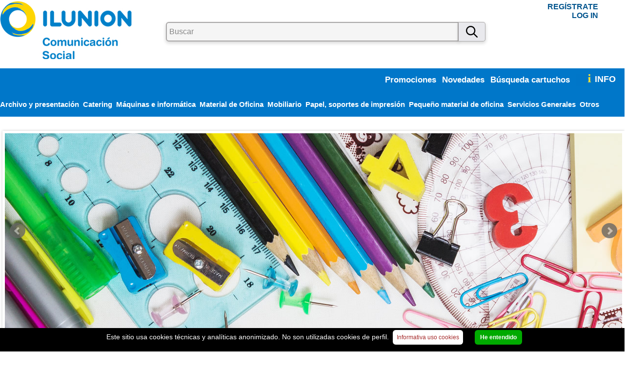

--- FILE ---
content_type: text/html
request_url: https://www.ics-materialdeoficina.es/
body_size: 23414
content:
<!doctype html><html lang="es">
<html>
<head>
<meta http-equiv="Content-Type" content="text/html; charset=UTF-8"/>

<meta name="copyright" content="DMConsulting srl"/>
<meta name="Author" content="DMConsulting"/>
<meta name="distribution" content="Global"/>
<meta http-equiv="Content-Language" content="es-ES"/>
<meta name="revisit-after" content="7 days"/>
<meta name="robots" content="INDEX, FOLLOW, ALL"/>
<meta name="Subject" content="Productos para oficina"/>
<meta name="description" content="Venta online de productos para oficina, escuela, de papelería, artículos técnicos, escritura y corrección, con entrega rápida, de las mejores marcas. Vasto surtido. Ilunion Retail y Comercialización"/>
<meta name="keywords" content="material de oficina, papelería al por mayor, papel, escuela, cartuchos, artículos papelería, accesorios oficina, cartuchos ink jet, recargas tóner, tóner, consumibles, productos para oficina, artículos para oficina, muebles de oficina, productos papelería, tóneres compatibles" />
<meta http-equiv="X-UA-Compatible" content="IE=11" />
<title>Material de oficina - Ilunion Retail y Comercialización</title>

<base href="https://www.ics-materialdeoficina.es/" id="baseHref" />

<link href="https://www.ics-materialdeoficina.es/stili/Main.css?ver=2" rel="stylesheet" type="text/css" />
<link href="https://www.ics-materialdeoficina.es/stili/template.css" rel="stylesheet" type="text/css" />
<link href="https://www.ics-materialdeoficina.es/stili/_Sito.css" rel="stylesheet" type="text/css" />
<link href="https://www.ics-materialdeoficina.es/immagini/favicon.ico" rel="shortcut icon" />

<link rel="stylesheet" href="https://cdn.jsdelivr.net/bxslider/4.2.12/jquery.bxslider.css">

</head>
<body>

<a name="Top"></a> 
<table width="1280px" border="0" align="center" cellpadding="0" cellspacing="0">
  <tr> 
    <td align="center" valign="top" colspan="3">
     
<style>
    BODY {
    background-image: url(https://www.ics-materialdeoficina.es/immagini/Sfondo_Top.jpg);
    background-repeat:repeat-x;
}
</style>

<div class="top">
	<a href="https://www.ics-materialdeoficina.es/" target="_self" aria-label="Logo aziendale"><div class="topLogo"></div></a>
	<div class="CercaTop">
		
<form method="POST" id="fSearchF" role="search" action="https://www.ics-materialdeoficina.es/Cerca_linea.asp" style="display:inline;" target="_parent">
<div class="input-group">
<input type="search" id="searchInput" autocomplete="off"  name="Ricerca2" aria-label="Buscar" maxlength="100" class="casellatestoricercaTOP" placeholder="Buscar" style="margin:0;padding:0 5px;" value="" />
<span class="input-group-btn">
    <button class="Tpuls" type="button" id="btnSearch"><img src="https://www.ics-materialdeoficina.es/immagini/search.png" alt="search" /></button>
</span>
</div>
<input type="hidden" id="zeroStock" value="1" />
</form>
<div id="searchOverlay" class="overlay"></div>
<div id="suggestionSearch"></div>	
	</div>
	<div class="bandierineTop">
	
	</div>
	
	<div class="userTopanonimo">
		<div class="menuTop toplinkuser">
	
<div style="float:left" class="RagSoc">
<ul>

<li class="linktopuser">                           
	<a class="linktopuser" href="https://www.ics-materialdeoficina.es/comuni/registrazione.asp" title="Regístrate en el sitio">REGÍSTRATE<span class="seplink"></span></a>
</li>

<li class="linktopuser">
<a href="https://www.ics-materialdeoficina.es/comuni/login.asp" class="linktopuser" target="_parent">LOG IN</a>
</li>

</ul>
</div>
</div>
</div>
</div>

<div class="menuTop toplink">
	<ul>
        
		<li class="cellaCarrelloTopInfo">
		<a id="aHrefCar" href="https://www.ics-materialdeoficina.es//info.asp" title="Total artículos en el carrito: 0" target="_parent">
		<div class="LinkCarrellotop">INFO&nbsp;<span id="qtyCartDiv" class="linktop"><span id="qtyCart"></span></span>
        </div></a>
&nbsp;                
			</li>				
			
		    <li class="linktopnew">
				<a href="https://www.ics-materialdeoficina.es/listacartucce.asp" target="_parent">Búsqueda cartuchos</a> 			
			</li>
			<li class="linktopnew">
				<a href="https://www.ics-materialdeoficina.es/novita.asp" target="_parent">Novedades</a> 			
			</li>
			<li class="linktopnew">
				<a href="https://www.ics-materialdeoficina.es/promo.asp" target="_parent">Promociones</a> 			
			</li>
		</ul>	
</div>
<div class="topmacrosettori" >
	


<div id="main-menuMegaSet">
	<nav>
		<ul><li class="liMsMenu" id="liMsMn-14">
		<a href="javascript:void(0);" class="white">Archivo y presentación</a>
		<div class="mega-menuSettori"></div></li>
		<li class="liMsMenu" id="liMsMn-1">
		<a href="javascript:void(0);" class="white">Catering</a>
		<div class="mega-menuSettori"></div></li>
		<li class="liMsMenu" id="liMsMn-4">
		<a href="javascript:void(0);" class="white">Máquinas e informática</a>
		<div class="mega-menuSettori"></div></li>
		<li class="liMsMenu" id="liMsMn-11">
		<a href="javascript:void(0);" class="white">Material de Oficina</a>
		<div class="mega-menuSettori"></div></li>
		<li class="liMsMenu" id="liMsMn-13">
		<a href="javascript:void(0);" class="white">Mobiliario</a>
		<div class="mega-menuSettori"></div></li>
		<li class="liMsMenu" id="liMsMn-8">
		<a href="javascript:void(0);" class="white">Papel, soportes de impresión</a>
		<div class="mega-menuSettori"></div></li>
		<li class="liMsMenu" id="liMsMn-6">
		<a href="javascript:void(0);" class="white">Pequeño material de oficina</a>
		<div class="mega-menuSettori"></div></li>
		<li class="liMsMenu" id="liMsMn-2">
		<a href="javascript:void(0);" class="white">Servicios Generales</a>
		<div class="mega-menuSettori"></div></li>
		<li class="liMsMenu" id="liMsMn-16">
		<a href="javascript:void(0);" class="white">Otros</a>
		<div class="mega-menuSettori"></div></li>
		</ul>
	</nav>
</div>



	</div>

    </td>
  </tr>
<tr valign="top">
	
  <td width="1800px" style="padding-left:5px;" align="center" valign="top">
<ul class="bxslider">
  <li>
		<img src="immagini/1.jpg" alt="" />
					  
  </li>
  <li><img src="immagini/2.jpg" alt="" /></li>
  <li><img src="immagini/3.jpg" alt="" /></li>
  <li><img src="immagini/4.jpg" alt="" /></li>
  <li><img src="immagini/5.jpg" alt="" /></li>
</ul>
	<div class="Bookmark">LOS MÁS VENDIDOS</div>
    <form id="formMainVendutiHome" action="">
    <div class="art_wrapper">

       <div class="visualizza_immagini">
        <div class="artContainer"><a href="z/lampara-sobremesa-unilux-sol-negro/9130167/1380" title="LAMPARA SOBREMESA UNILUX SOL NEGRO">
        <div class="visualizza_immagini_img">
            <IMG src="https://webassets.lyreco.com/products-with-skus/ES/9130167.jpg?width=200" border="0" alt="Imagen cód. art. 9130167"><BR>
</div>
            <div class="visualizza_immagini_desc"><h3 class="link_des_marca"><strong>UNILUX - 9130167</strong></h3>
            <p>LAMPARA SOBREMESA UNILUX SOL NEGRO</p>
     
        </div></a></div>
            <div class="visualizza_immagini_acquista">	
				 
                <input type="hidden" id="qtaIVH1380" name="Qta" value="1"/>
				<div class="action_info_cont"><div class="info_contRighe pointer addCarrInfo" id="addI-VH-1380" title="Pulsante Solicitar información prodotti esposti">Solicitar información</div>
			  <div id="addIVHMess1380"></div></div>
			          
            <input type="hidden" id="idArVH1380" name="IDArticolo" value="1380"/> 
            <input type="hidden" id="codArVH1380" name="CodArticolo" value="9130167"/> 
            <input type="hidden" id="alqIvVH1380" name="IVA" value="21"/> 
            <input type="hidden" id="dsArVH1380" name="NomeProdotto" value="LAMPARA SOBREMESA UNILUX SOL NEGRO"/> 
            <input type="hidden" id="marArVH1380" name="MarcaArticolo" value="UNILUX"/>  
            <input type="hidden" id="fornVH1380" name="fornitore" value="5"/>
            </div></div>	
	
       <div class="visualizza_immagini">
        <div class="artContainer"><a href="z/karman-carp-proyectos-gomas-50mm-ng/10305409/3667" title="KARMAN CARP PROYECTOS GOMAS 50MM NG">
        <div class="visualizza_immagini_img">
            <IMG src="https://webassets.lyreco.com/products-with-skus/ES/10305409.jpg?width=200" border="0" alt="Imagen cód. art. 10305409"><BR>
</div>
            <div class="visualizza_immagini_desc"><h3 class="link_des_marca"><strong>KARMAN - 10305409</strong></h3>
            <p>KARMAN CARP PROYECTOS GOMAS 50MM NG</p>
     
        </div></a></div>
            <div class="visualizza_immagini_acquista">	
				 
                <input type="hidden" id="qtaIVH3667" name="Qta" value="1"/>
				<div class="action_info_cont"><div class="info_contRighe pointer addCarrInfo" id="addI-VH-3667" title="Pulsante Solicitar información prodotti esposti">Solicitar información</div>
			  <div id="addIVHMess3667"></div></div>
			          
            <input type="hidden" id="idArVH3667" name="IDArticolo" value="3667"/> 
            <input type="hidden" id="codArVH3667" name="CodArticolo" value="10305409"/> 
            <input type="hidden" id="alqIvVH3667" name="IVA" value="21"/> 
            <input type="hidden" id="dsArVH3667" name="NomeProdotto" value="KARMAN CARP PROYECTOS GOMAS 50MM NG"/> 
            <input type="hidden" id="marArVH3667" name="MarcaArticolo" value="KARMAN"/>  
            <input type="hidden" id="fornVH3667" name="fornitore" value="5"/>
            </div></div>	
	
       <div class="visualizza_immagini">
        <div class="artContainer"><a href="z/toner-lsr-lyreco-brother-ngo-tn3170/3786048/6537" title="TONER LSR LYRECO/BROTHER NGO TN3170">
        <div class="visualizza_immagini_img">
            <IMG src="https://webassets.lyreco.com/products-with-skus/ES/3786048.jpg?width=200" border="0" alt="Imagen cód. art. 3786048"><BR>
</div>
            <div class="visualizza_immagini_desc"><h3 class="link_des_marca"><strong>LOCAL - 3786048</strong></h3>
            <p>TONER LSR LYRECO/BROTHER NGO TN3170</p>
     
        </div></a></div>
            <div class="visualizza_immagini_acquista">	
				 
                <input type="hidden" id="qtaIVH6537" name="Qta" value="1"/>
				<div class="action_info_cont"><div class="info_contRighe pointer addCarrInfo" id="addI-VH-6537" title="Pulsante Solicitar información prodotti esposti">Solicitar información</div>
			  <div id="addIVHMess6537"></div></div>
			          
            <input type="hidden" id="idArVH6537" name="IDArticolo" value="6537"/> 
            <input type="hidden" id="codArVH6537" name="CodArticolo" value="3786048"/> 
            <input type="hidden" id="alqIvVH6537" name="IVA" value="21"/> 
            <input type="hidden" id="dsArVH6537" name="NomeProdotto" value="TONER LSR LYRECO/BROTHER NGO TN3170"/> 
            <input type="hidden" id="marArVH6537" name="MarcaArticolo" value="LOCAL"/>  
            <input type="hidden" id="fornVH6537" name="fornitore" value="5"/>
            </div></div>	
	
        <div class="clear"></div>
       <div class="visualizza_immagini">
        <div class="artContainer"><a href="z/pk4-roll-term-calc-80-mm-x-79-m-sin-bpa/11910032/9773" title="PK4 ROLL TERM CALC 80 MM X 79 M SIN BPA">
        <div class="visualizza_immagini_img">
            <IMG src="https://webassets.lyreco.com/products-with-skus/ES/11910032.jpg?width=200" border="0" alt="Imagen cód. art. 11910032"><BR>
</div>
            <div class="visualizza_immagini_desc"><h3 class="link_des_marca"><strong>FORMULARIOS EUROPEOS - 11910032</strong></h3>
            <p>PK4 ROLL TERM CALC 80 MM X 79 M SIN BPA</p>
     
        </div></a></div>
            <div class="visualizza_immagini_acquista">	
				 
                <input type="hidden" id="qtaIVH9773" name="Qta" value="1"/>
				<div class="action_info_cont"><div class="info_contRighe pointer addCarrInfo" id="addI-VH-9773" title="Pulsante Solicitar información prodotti esposti">Solicitar información</div>
			  <div id="addIVHMess9773"></div></div>
			          
            <input type="hidden" id="idArVH9773" name="IDArticolo" value="9773"/> 
            <input type="hidden" id="codArVH9773" name="CodArticolo" value="11910032"/> 
            <input type="hidden" id="alqIvVH9773" name="IVA" value="21"/> 
            <input type="hidden" id="dsArVH9773" name="NomeProdotto" value="PK4 ROLL TERM CALC 80 MM X 79 M SIN BPA"/> 
            <input type="hidden" id="marArVH9773" name="MarcaArticolo" value="FORMULARIOS EUROPEOS"/>  
            <input type="hidden" id="fornVH9773" name="fornitore" value="5"/>
            </div></div>	
	
       <div class="visualizza_immagini">
        <div class="artContainer"><a href="z/cj5-paq500h-papel-navigator-universal-a4-80g/1946072/13017" title="CJ5 PAQ500H PAPEL NAVIGATOR UNIVERSAL A4 80G">
        <div class="visualizza_immagini_img">
            <IMG src="https://webassets.lyreco.com/products-with-skus/ES/1946072.jpg?width=200" border="0" alt="Imagen cód. art. 1946072"><BR>
</div>
            <div class="visualizza_immagini_desc"><h3 class="link_des_marca"><strong>NAVIGATOR COMPANY - 1946072</strong></h3>
            <p>CJ5 PAQ500H PAPEL NAVIGATOR UNIVERSAL A4 80G</p>
     
        </div></a></div>
            <div class="visualizza_immagini_acquista">	
				 
                <input type="hidden" id="qtaIVH13017" name="Qta" value="1"/>
				<div class="action_info_cont"><div class="info_contRighe pointer addCarrInfo" id="addI-VH-13017" title="Pulsante Solicitar información prodotti esposti">Solicitar información</div>
			  <div id="addIVHMess13017"></div></div>
			          
            <input type="hidden" id="idArVH13017" name="IDArticolo" value="13017"/> 
            <input type="hidden" id="codArVH13017" name="CodArticolo" value="1946072"/> 
            <input type="hidden" id="alqIvVH13017" name="IVA" value="21"/> 
            <input type="hidden" id="dsArVH13017" name="NomeProdotto" value="CJ5 PAQ500H PAPEL NAVIGATOR UNIVERSAL A4 80G"/> 
            <input type="hidden" id="marArVH13017" name="MarcaArticolo" value="NAVIGATOR COMPANY"/>  
            <input type="hidden" id="fornVH13017" name="fornitore" value="5"/>
            </div></div>	
	
       <div class="visualizza_immagini">
        <div class="artContainer"><a href="z/cart-ink-hp-912xl-3yl84ae-ngo/12157536/16854" title="CART INK HP 912XL 3YL84AE NGO">
        <div class="visualizza_immagini_img">
            <IMG src="https://webassets.lyreco.com/products-with-skus/ES/12157536.jpg?width=200" border="0" alt="Imagen cód. art. 12157536"><BR>
</div>
            <div class="visualizza_immagini_desc"><h3 class="link_des_marca"><strong>HP - 12157536</strong></h3>
            <p>CART INK HP 912XL 3YL84AE NGO</p>
     
        </div></a></div>
            <div class="visualizza_immagini_acquista">	
				 
                <input type="hidden" id="qtaIVH16854" name="Qta" value="1"/>
				<div class="action_info_cont"><div class="info_contRighe pointer addCarrInfo" id="addI-VH-16854" title="Pulsante Solicitar información prodotti esposti">Solicitar información</div>
			  <div id="addIVHMess16854"></div></div>
			          
            <input type="hidden" id="idArVH16854" name="IDArticolo" value="16854"/> 
            <input type="hidden" id="codArVH16854" name="CodArticolo" value="12157536"/> 
            <input type="hidden" id="alqIvVH16854" name="IVA" value="21"/> 
            <input type="hidden" id="dsArVH16854" name="NomeProdotto" value="CART INK HP 912XL 3YL84AE NGO"/> 
            <input type="hidden" id="marArVH16854" name="MarcaArticolo" value="HP"/>  
            <input type="hidden" id="fornVH16854" name="fornitore" value="5"/>
            </div></div>	
	
        <div class="clear"></div>
  </div></form>

	</td>
	</tr>
</table>
<div class="topfasciaB"></div>
<div class="fasciaBottom">
<div class="ContBottom">
 <div class="box1">
 <ul>
 	<li class="libottom">INFORMACIÓN SOBRE EL SITIO</li></ul>
 	<ul>
	<li class="libottom"><a href="https://www.ics-materialdeoficina.es/sitoweb/privacy.asp" class="TESTOBOTTOM">Privacidad</a></li>
	
	<li class="libottom"><a href="https://www.ics-materialdeoficina.es/comuni/informativacookies.asp" class="TESTOBOTTOM" target="_blank">Informativa uso cookies</a></li>
 </ul>
 </div>
 <div class="box2">
 <ul>
 	<li class="libottom">SECCIONES ÚTILES</li></ul>
 	<ul>
 	<li class="libottom"><a href="https://www.ics-materialdeoficina.es/" class="TESTOBOTTOM">Catálogo</a></li>
	<li class="libottom"><a href="https://www.ics-materialdeoficina.es/promo.asp" class="TESTOBOTTOM">Promociones</a></li>
	<li class="libottom"><a href="https://www.ics-materialdeoficina.es/novita.asp" class="TESTOBOTTOM">Novedades</a></li>
	<li class="libottom"><a href="https://www.ics-materialdeoficina.es/speedyorder.asp" class="TESTOBOTTOM">Pedido Rápido</a></li>
	<li class="libottom"><a href="https://www.ics-materialdeoficina.es/listacartucce.asp" class="TESTOBOTTOM">Búsqueda cartuchos</a></li>
 	
 </ul>
 </div>
 <div class="box3">
			
 </div>
<div class="clear"></div><span>Los precios indicados se entienden IVA excluido</span>
<p style="margin-bottom:25px;">

<strong class="ragsoc">ILUNION RETAIL Y COMERCIALIZACI&Oacute;N</strong><br />
	 C/ ALBACETE, 3 &#8211; 7&ordf; PLANTA &#8211; TORRE ILUNION 28027 MADRID Tel. 91 501 79 76<br />


Email: <a href="mailto:atencioncliente.retail-e360@ilunion.com" target="_blank" class="TESTOBOTTOM">atencioncliente.retail-e360@ilunion.com</a><br />
</p>
</div></div>
<script src="https://www.ics-materialdeoficina.es//javascript/cookiechoices.js"></script>

<script>
    document.addEventListener('DOMContentLoaded', function(event) {
        cookieChoices.showCookieConsentBar("Este sitio usa cookies técnicas y analíticas anonimizado. No son utilizadas cookies de perfil.", "He entendido", "Informativa uso cookies", "comuni/InformativaCookies.asp");
    });
</script>
<script type="application/ld+json">
{
"@context": "https://schema.org",
"@type": "Organization",
"name": "Ilunion Retail y Comercialización",
"url": "https://www.ics-materialdeoficina.es/",
"logo": "https://www.ics-materialdeoficina.es//immagini/LogoTop.jpg",
"contactPoint": [{
"@type": "ContactPoint",
"telephone": "+34-915017976",
"contactType": "customer service"
}],
	"address": {
	"@type": "PostalAddress",
	"streetAddress": "Torre Ilunion - C/ Albacete, 3 - 7ª Planta",
	"addressLocality": "Madrid",
	"addressRegion": "España",
	"postalCode": "28027",
	"addressCountry": "España"
	},
"sameAs": [
"https://www.facebook.com/ILUNION",
"https://plus.google.com/+Ilunion",
"https://twitter.com/ilunion",
"https://www.youtube.com/user/ilunionoficial"
]
}
</script>


<script type="text/plain" async src="https://www.googletagmanager.com/gtag/js?id=UA-168395722-1"></script>
<script type="text/plain">
  window.dataLayer = window.dataLayer || [];
  function gtag(){dataLayer.push(arguments);}
  gtag('js', new Date());
  gtag('config', 'UA-168395722-1', { 'anonymize_ip': true, 'cookie_flags': 'SameSite=None;Secure' });
</script>


<script type="text/plain" data-cookiecategory="statistics" async src="https://www.googletagmanager.com/gtag/js?id=G-N4W1X21DZW"></script>
<script type="text/plain" data-cookiecategory="statistics">
  window.dataLayer = window.dataLayer || [];
  function gtag(){dataLayer.push(arguments);}
  gtag('js', new Date());

  gtag('config', 'G-N4W1X21DZW', { 'anonymize_ip': true, 'cookie_flags': 'SameSite=None;Secure' });
</script>

<script src="https://www.ics-materialdeoficina.es/javascript/jquery-3.6.0.min.js"></script>
<script type="text/javascript">
    var $j = jQuery.noConflict(),
       baseUrl = "https://www.ics-materialdeoficina.es";
</script>

<script src="https://www.ics-materialdeoficina.es/javascript/lang/lang_es-ES.js"></script>

<script src="https://www.ics-materialdeoficina.es/javascript/functions.js?ver=2"></script>
<script type="text/javascript">
$j(document).ready(function () {
	
    $j(document).on('keydown',function(e) {
        var keycode;
        if (window.event) {
            keycode=window.event.keyCode;
        }
        else {
            keycode=e.which;
        }
        if (keycode==116){
            $j("#flagM").val('');
            $j("#flagF").val('');
        }
    });
    $j(".liMsMenu").hover(function(){
    	GetMsItemsMenu('https://www.ics-materialdeoficina.es//comuni/EstraiCategorie.asp', $j(this).attr('id'), null);
    });
    

    $j(".addPref").on({
        click: function () {
            AddPreferiti($j(this).attr('id'));
        }
    });

    $j(".addCarr").on({
        click: function () {
            AddCarrello($j(this).attr('id'), 'addC');
        }
    });

    $j(".addCarrInfo").on({
        click: function () {
            AddCarrello($j(this).attr('id'), 'addI');
        }
    });

    /*$j(".trSettMenu").on({
        click: function (event) {
            GetItemsMenu('https://www.ics-materialdeoficina.es//comuni/EstraiCategorie.asp', $j(this).attr('id'), null);
        }
    });*/
    $j(".trSettMenu").hover(function(){
    	GetItemsMenu('https://www.ics-materialdeoficina.es//comuni/EstraiCategorie.asp', $j(this).attr('id'), null);
    });
    

	$j(window).scroll(function() {
		if ($j(this).scrollTop() > 220) {
			$j('#toTopButton').fadeIn(500);
		} else {
			$j('#toTopButton').fadeOut(500);
		}
	});
				
	$j('#toTopButton').click(function(event) {
		event.preventDefault();
		$j('html, body').stop().animate({scrollTop: 0}, 500);
		return false;
	})
});
</script>
<div id="toTopButton" title="Volver arriba">
	<a id="aToTopButton" href="#" aria-label="Volver arriba"><span id="spanToTopButton"></span></a>
</div>
<!--[if lt IE 10]>
<script type="text/javascript" src="https://www.ics-materialdeoficina.es//javascript/jquery.placeholder.js"></script>
<script type="text/javascript">
    $j(function () {
        $j('input[type=text],input[type=password],textarea').placeholder();
    });
</script>
<![endif]-->

<div id="wrapperNotifBar" style="display:none; z-index:9999;">
    <div id="notif_bar">
        <div id="id_notif_bar">
            <div id="backgroundNotifBar">
                <div id="contentNotifBar">
                    <span id="titleNotifBar">
                        Artículo añadido con éxito</span>
                    <p id="idContentP">Total artículos en el carrito: <span id="qtyCartBar">0</span>
                    <span id="idBtnToCartBar">
                    <a href="https://www.ics-materialdeoficina.es//carrello.asp" id="btnToCartBar"><img src="https://www.ics-materialdeoficina.es//immagini/shopping_cart.png" alt="Carrito" border="0" style="vertical-align:middle"/>&nbsp;Ir al carrito &raquo;</a>
                    </span>
                </p></div>
                <span id="idIcoNotifBar"></span>
                <span id="idCloseNotifBar" title="Cerrar" onclick="HideBlock('wrapperNotifBar');"></span>
            </div>
        </div>
    </div>
</div>

<script src="https://cdn.jsdelivr.net/bxslider/4.2.12/jquery.bxslider.min.js"></script>
<script type="text/javascript">
$j(function () {
	$j('.bxslider').bxSlider({
		auto: true,
		mode: 'fade',
		pause: 6000,
        speed: 2000
	  });
});
</script>

</BODY>
</HTML>


--- FILE ---
content_type: text/css
request_url: https://www.ics-materialdeoficina.es/stili/_Sito.css
body_size: 51213
content:
.ERRORE_Txt {
color:#f20000;
text-decoration:none;
font-family:Tahoma, Verdana;
}

.LinkElencoFunzioni {
color:#fc0;
filter:BlendTrans(Duration=12);
font:bold 12px Arial, Helvetica;
text-align:center;
text-decoration:none;
}
.LinkElencoFunzioni:hover {
color:#fc0;
font-size:12px;
font-weight:bold;
text-decoration:none;
}
.Form_InputTxt {
background-color:#FFF;
border:1px solid #999;
color:#333;
text-decoration:none;
font-family:Calibri, Arial, Helvetica;
font-size:14px;
}
.Form_InputTxtcerca {
	background-color: #FFF;
	border: 1px solid #999;
	color: #3F3F3F;
	text-decoration: none;
	font-family: Calibri, Arial, Helvetica;
	padding-left: 5px;
	font-size: 15px;
	height: 35px;
	width: 250px;
	box-sizing: border-box;
	display: table-cell;
	margin-right: -12px;
	box-shadow: 0 3px 6px 1px rgba(0,0,0,0.14);
	border-radius: 5px 0px 0px 5px !important;
}
.Form_InputNum {
background-color:#FFF;
border:1px solid #666;
color:#000;
font:12px;
text-align:right;
text-decoration:none;
padding-right:1px;
}
.Form_InputArticoliA {
background-color:#FFF;
border:1px solid #B6B6B6;
color:#000;
font-size:16px;
text-align:right;
text-decoration:none;
padding-right:4px;
height:32px;
width:46px;
box-sizing: border-box;
font-family:Calibri, Arial, Helvetica, sans-serif;
}
.Form_InputArticoli, .Form_InputArticoliZoom {
	background-color: #FFF;
	border: 1px solid #B6B6B6;
	color: #000;
	font-size: 16px;
	text-align: right;
	text-decoration: none;
	padding-right: 4px;
	height: 32px;
	width: 46px;
	box-sizing: border-box;
	font-family: Calibri, Arial, Helvetica, sans-serif;
	position: absolute;
	/*top: -95px;
	right: 4px;*/
	top: 28px;
	right: 70px;
}
.Form_InputArticoliIdentiprint {
background-color:#FFF;
border:1px solid #B6B6B6;
color:#000;
font-size:16px;
text-align:right;
text-decoration:none;
padding-right:4px;
height:32px;
width:46px;
box-sizing: border-box;
font-family:Calibri, Arial, Helvetica, sans-serif;
position:absolute;
top:-80px;
right:4px;
}
.quaimgzom {
	height: 280px;
	position: relative;
	border: 1px #EDEDEE solid;
	padding: 15px;
	box-shadow: 0 3px 6px 1px rgba(0,0,0,0.10);
}
.quadesczom {
	position: relative;
	border: 1px #EDEDEE solid;
	padding: 15px 5px 10px 10px;
	margin-left: 4px;
	margin-top: 15px;
	box-shadow: 0 3px 6px 1px rgba(0,0,0,0.10);
}

.Tabella_Header {
	color: #000;
	font-family: Calibri, Arial, Helvetica;
	font-size: 16px;
	font-weight: 700;
	text-decoration: none;
	background-color: #f0f0f0;
	border: 1px solid #f0f0f0;
	padding: 1px;
	letter-spacing: 0.3px;
}
.Tabella_Headerlink {
color:#14195C;
font-family:Helvetica;
font-size:11px;
font-weight:bold;
height:15px;
text-decoration:none;
padding:1px;
}
.Tabelle_LineeDispari {
background-color:#FFF;
color:#333;
text-decoration:none;
font-family:Calibri, Arial, Helvetica;
font-size:14px;
border-color:#E9E9E9 #dbdbdb #dbdbdb #E9E9E9;
border-style:solid;
border-width:1px;
padding:5px;
min-height:20px;
}
.Tabelle_LineeDispariSpeedy {
background-color:#FFF;
color:#333;
text-decoration:none;
font-family:Helvetica;
font-size:12px;
-moz-border-radius:4px;
-webkit-border-radius:4px;
border-radius:4px;
border-color:#E9E9E9 #dbdbdb #dbdbdb #E9E9E9;
border-style:solid;
border-width:1px;
padding:1px;
min-height:20px;
}
.Tabelle_LineeDisparizoom {
background-color:#FFF;
color:#333;
font-size:18px;
text-decoration:none;
font-family:Calibri, Arial, Helvetica, sans-serif;
padding:1px;
min-height:20px;
text-align:left;
background-color:#FFF;
}
.Tab1_identiprint {
color:#666;
text-decoration:none;
font-family:Helvetica;
font-size:12px;
padding:5px;
border:1px solid #F2F2F2;
}
.Tab2_identiprint {
color:#666;
text-decoration:none;
font-family:Helvetica;
font-size:12px;
padding:5px;
}
.Tabella_LineaPari {
color:#14195C;
text-decoration:none;
font-family:Calibri, Arial, Helvetica;
font-size:14px;
border-color:#E9E9E9 #dbdbdb #dbdbdb #E9E9E9;
border-style:solid;
border-width:1px;
padding:5px;
min-height:20px;
}
.Tabelle_LineeDispariLink {
color:#000;
text-decoration:none;
font-family:Helvetica;
font-size:12px;
padding:1px;
}
.Tabella_LineaPariLink {
color:#14195C;
text-decoration:none;
font-family:Calibri, Arial, Helvetica;
font-size:14px;
padding:1px;
}
.Tabella_MultiDato {
border:0;
color:#666;
/*float:right;*/
font-family:Arial, Helvetica, sans-serif;
font-size:xx-small;
text-decoration:none;
}
.Tabella_MonoDato {
background-color:#fff;
color:#14195C;
font-family:Helvetica;
font-size:12px;
left:1%;
text-decoration:none;
width:98%;
margin:1px 0 0 1px;
padding:1px;
}
.Catalogo_Link {
color:#14195C;
font-family:Helvetica;
font-size:11px;
text-decoration:none;
}
.Catalogo_Link:hover {
color:#f20000;
font-family:Helvetica;
font-size:11px;
text-decoration:underline;
border-width:1px;
}
.Form_Pulsanti {
background-color:#DFDFDF;
border:1px solid #CECECE;
color:#333333;
text-decoration:none;
cursor:pointer;
font-family: Calibri, Arial, Helvetica, sans-serif;
font-size: 14px;
font-style: normal;
line-height: normal;
font-weight: normal;
font-variant: normal;
}
.conferma {
	font-size: 17px;
	line-height: normal;
	font-weight: bold;
	background-color:#FF8000;
	color:#fff;
	padding:5px;
}
.Form_PulsantiConfermaInvio {
padding:5px; 
background-color:#0063C6; 
color:#fff;
border:1px solid #0063C6;
text-decoration:none;
cursor:pointer;
font-family: Calibri, Arial, Helvetica, sans-serif;
font-size: 14px;
font-style: normal;
line-height: normal;
font-weight: normal;
font-variant: normal;
}
.testoneroinforma {
color:#333333;
font-family:Calibri, Arial, helvetica;
font-size:14px;
font-style:normal;
font-variant:normal;
font-weight:normal;
text-decoration:none;
}
.ricercaavanzata {
background-color:#f8f8f8;
color:#003E3E;
font-family:Verdana, Arial, Helvetica, sans-serif;
font-size:12px;
font-style:normal;
font-weight:normal;
font-variant:normal;
border-bottom:1px solid #c1c1c1;
border-right:1px solid #c1c1c1;
-moz-border-radius:4px;
-webkit-border-radius:4px;
border-radius:4px;
}
.testonero {
color:#333;
font-family:Calibri, Arial, Helvetica, sans-serif;
font-size:18px;
font-style:normal;
font-weight:normal;
line-height:18px;
text-decoration:none;
}
.testoneroTITLE {
color:#333;
font-family:Calibri, Arial, Helvetica, sans-serif;
font-size:18px;
font-style:normal;
font-weight:normal;
line-height:18px;
text-decoration:none;
}
.testoneroP {
color:#333;
font-family:Verdana;
font-size:12px;
font-style:normal;
font-weight:normal;
line-height:normal;
text-decoration:none;
border-right-color:#CCC;
border-left-color:#CCC;
border-style:none solid;
border-width:0 1px;
}
.lineagrigia {
background-color:#f8f8f8;
border-bottom:1px solid #ebebeb;
border-right:1px solid #ebebeb;
color:#000;
font-family:Verdana, Arial, Helvetica, sans-serif;
font-size:11px;
font-style:normal;
font-variant:normal;
font-weight:normal;
text-decoration:none;
-moz-border-radius:4px;
-webkit-border-radius:4px;
border-radius:4px;
}
.linealato {
border:1px solid #676767;
padding:5px;
color:#000;
font-family:Calibri, Arial, Helvetica;
font-size:14px;
text-decoration:none;
/*-moz-border-radius:4px;
-webkit-border-radius:4px;
border-radius:4px;*/
}
.bordotot {
border:1px solid #666;
color:#000;
font:bold 11px arial;
text-decoration:none;
/*-moz-border-radius:6px;
-webkit-border-radius:6px;
border-radius:6px;*/
}
.testboldverde {
background-color:#f7f7f7;
border:1px solid #ccc;
color:#000;
font-family:Calibri, Arial;
font-size:14px;
font-weight:bold;
text-decoration:none;
/*-moz-border-radius:4px;
-webkit-border-radius:4px;
border-radius:4px;*/
}
.RigoRiepilogo {
	border:1px solid #676767;
	color:#000;
	font-family:Calibri, Arial;
	font-size:18px;
	text-decoration:none;
	background-color: #FBFBFB;
	height:23px;
}
.RigoRiepilogo1{
color:#000;
font-family:Calibri, Arial;
font-size:16px;
text-decoration:none;
height:23px;
border-bottom:1px solid #E0E0E0;
}
.testatatitoloblu {
background-color:#FFF;
border:1px solid #FFF;
font:12px arial;
text-decoration:none;
padding-left:10px;
}
.bordorosso {
text-decoration:none;
border:1px solid red;
-moz-border-radius:4px;
-webkit-border-radius:4px;
border-radius:4px;
}
.notabene2 {
color:#333333;
font-family:Calibri, Arial, Helvetica;
font-size:15px;
}
.indietro {
color:#f20000;
font:bold 11px arial;
text-decoration:none;
}
.quadroimgcatalogo {
background-color:#fff;
border:1px none #F8F8F8;
}
.testatatabellacarrello {
background-color:#fff385;
border:1px solid #ccc;
color:#333;
font:bold 11px arial;
text-decoration:none;
}
.Tabella_Header_zoom {
color:#000;
font-family:Calibri, Arial, Helvetica, sans-serif;
font-size:17px;
font-variant:normal;
font-weight:bold;
height:15px;
text-decoration:none;
padding:1px;
text-align:left;
}
.Tabella_Header_identiprint {
color:#666666;
font-family:Arial, Helvetica, sans-serif;
font-size:12px;
font-variant:normal;
font-weight:bold;
height:15px;
text-decoration:none;
padding:1px;
text-align:left;
min-height:20px;
}
.Tabelle_Evidenziata {
font:normal 12px Arial, Helvetica;
color:#039;
text-decoration:none;
background-color:#FF3;
border-right-color:#DBDBDB;
border-bottom-color:#DBDBDB;
border-style:none solid solid none;
border-width:0 1px 1px 0;
padding:1px;
-moz-border-radius:4px;
-webkit-border-radius:4px;
border-radius:4px;
}
.testocontatti1 {
color:#000;
font-family:Verdana, Arial, Helvetica, sans-serif;
font-size:12px;
font-style:normal;
font-variant:normal;
font-weight:normal;
text-decoration:none;
}
.notabene3a {
color:#000;
font-family:Calibri, Verdana, Arial, Helvetica, sans-serif;
font-size:14px;
-moz-border-radius:4px;
-webkit-border-radius:4px;
border-radius:4px;
}
.notabene3 {
color:#000;
font-family:Calibri, Arial, Verdana, Helvetica, sans-serif;
font-size:14px;
letter-spacing:0.4;
}
.notabene-titoli {
border-bottom:#000 1px solid;
COLOR:#000;
font-family:Arial, Verdana, Helvetica, sans-serif;
font-size:16px;
height:25px;
line-height:25px;
text-align:left;
}

.Bookmark {
	font-size: 28px;
	font-family: calibri;
	color: #087ECE;
	text-align: left;
	padding-left: 13px;
	font-weight: 600;
}
.Bookpt {
	padding-top: 20px;
	text-align: center;
}
.Tabelle_LineeDispariDest {
background-color:#eee;
border-bottom:1px solid #d6d6d6;
border-left:1px;
border-right:1px solid #d6d6d6;
border-top:#fff 1px;
color:#333;
text-decoration:none;
font-family:Arial, Helvetica;
font-size:11px;
/*-moz-border-radius:4px;
-webkit-border-radius:4px;
border-radius:4px;*/
padding:1px;
}
.Tabella_LineaPariDest {
background:#f5f5f5;
border-bottom:1px solid #e2e2e2;
border-left-color:#fff;
border-left-style:none;
border-right:1px solid #e2e2e2;
border-top-color:#fff;
border-top-style:none;
color:#333;
text-decoration:none;
font-family:Arial, Helvetica;
font-size:11px;
-moz-border-radius:4px;
-webkit-border-radius:4px;
border-radius:4px;
padding:1px;
}
.pulsanti {
color:#333;
font-size:16px;
font-weight:bold;
text-decoration:none;
background-color:#E9E9E9;
-moz-border-radius:4px;
-webkit-border-radius:4px;
border-radius:4px;
border-color:#E5E5E5 #CCC #CCC #E5E5E5;
border-style:solid;
border-width:1px;
}
.pulsantireg {
color:#fff;
font-size:16px;
font-weight:600;
text-decoration:none;
background-color:#0063C6;
border:0;
font-family:Calibri, Arial, Helvetica, sans-serif;
padding:3px 12px 4px 12px;
letter-spacing:0.4px;
}
.pulsanticanc {
color:#666;
font-size:16px;
font-weight:500;
text-decoration:none;
background-color:#efefef;
border:#DBDBDB 1px solid;
font-family:Calibri, Arial, Helvetica, sans-serif;
padding:2px 11px 3px 11px;
letter-spacing:0.2px;
margin-left:25px;
}
.PagingWrapper {
padding-top:10px;
margin:0;
}
.PagingLeft {
padding-left:2px;
float:left;
}
.PagingRight {
padding-right:2px;
float:right;
}
.ButtonPaging,.ButtonPagingActive {
font-size:12px;
font-weight:bold;
border:1px solid #aaa;
-moz-border-radius:4px;
-webkit-border-radius:4px;
border-radius:4px;
cursor:pointer;
color:#4c4c4c!important;
margin:0 3px;
padding:2px 10px;
}
.ButtonPaging {
background-color:#ddd;
}
.ButtonPaging:hover {
background-color:#ccc;
text-decoration:none!important;
}
.ButtonPagingActive {
background-color:#6FB7FF;
}
/* CSS inizio stili centro visualizzazione immagini*/
.linea-img {
height:1px;
width:97%;
border-top-width:1px;
border-top-color:#E0E0E0;
border-style:solid none none;
}
.art_wrapper {
width:100%;
overflow:hidden;
margin:5px 3px;
}
.visualizza_immagini {
	width: 31%;
	float: left;
	display: inline-block;
	margin: 5px 8px;
	padding: 15px 0;
	border: #e7e7e7 2px solid;
	border-radius: 1%;
	min-height: 380px;
	position: relative;
}
	.visualizza_immagini:hover {
		border: #D0CECE 2px solid;
	}
.visualizza_immagini_img {
max-height:200px;
max-width:200px;
min-height:200px;
padding-bottom:5px;
font-size:15px;
overflow: hidden;
}
/*
.visualizza_immagini_img img:hover {
-webkit-transform:rotate(-20deg) scale(2,2);
     -moz-transition:rotate(-20deg) scale(2,2);
       -o-transition:rotate(-20deg) scale(2,2);
      -ms-transition:rotate(-20deg) scale(2,2);
          transition:rotate(-20deg) scale(2,2);
}
*/

.visualizza_immagini_img img {
 height: 100%;
  width: 100%;
  -webkit-transition: all 1s ease;
     -moz-transition: all 1s ease;
       -o-transition: all 1s ease;
      -ms-transition: all 1s ease;
          transition: all 1s ease;
}
 
.visualizza_immagini_img img:hover {
  width: 110%;
  height: 110%;
}

.visualizza_immagini_desc {
font-family:Calibri, Arial;
font-size:16px;
font-style:normal;
font-weight:normal;
font-variant:normal;
color:#585858;
text-decoration:none;
line-height:18px;
text-align:left;
padding:0 10px 12px 10px;
max-height:85px;
min-height:85px;
}
.link_des {
color:#333;
font-family:arial;
font-size:11px;
font-style:normal;
font-weight:normal;
line-height:normal;
text-decoration:none;
}
.visualizza_immagini_desc .dettagli_cont {
margin-top:8px;
float:left;
}
.stampa_cont {
background-color:#0076EC;
min-width:100px;
height:24px;
font-family:Calibri, Arial, Helvetica, sans-serif;
font-size:17px;
color:#FFF;
text-decoration:none;
text-align:center;
font-weight:600;
padding-top:2px;
}
.dettagli_cont {
background-color:#DF0029;
min-width:100px;
height:24px;
font-family:Calibri, Arial, Helvetica, sans-serif;
font-size:17px;
color:#FFF;
text-decoration:none;
text-align:center;
font-weight:600;
padding-top:2px;
}
.dettagli_identiprint {
background-color:#808080;
min-width:100px;
height:20px;
font-family:Arial, Helvetica, sans-serif;
font-size:12px;
color:#FFF;
text-decoration:none;
text-align:center;
font-weight:600;
padding-top:2px;
letter-spacing:0.6px;
}
.novita_cont ~ .promo_cont{
    top: 62px;
}
.novita_cont {
    background: #028A40 none repeat scroll 0 0;
}
.promo_cont {
    background: #FF3300 none repeat scroll 0 0;
}
.promo_cont, .novita_cont {
    color: #fff;
    display: block;
    font: 600 14px/16px Calibri, Arial, Helvetica, sans-serif;
    right: 10px;
    padding: 13px 0;
    position: absolute;
    text-align: center;
    text-transform: uppercase;
    top: 10px;
    min-width: 77px;
    z-index: 800;
	border-radius:100%;
}
.novita_contRighe, .promo_contRighe {
	min-width: 77px;
	height: 26px;
	font-family: Calibri, Arial, Helvetica, sans-serif;
	font-size: 18px;
	letter-spacing: 0.5px;
	color: #fff;
	text-decoration: none;
	text-align: center;
	font-weight: 600;
	padding-top: 4px;
	position: absolute;
	top: 80px;
	float: left;
}
.novita_contRighe {
	background-color: #028A40;
	right: 15px;
}
.promo_contRighe {
background-color: #FF3300;
right: 105px;
}
.promo_contNoNov{
right:15px;
}
.info_contRighe {
	color: #fff;
	display: block;
	font: 16px Calibri, Arial, Helvetica, sans-serif;
	padding: 3px 6px;
	position: absolute;
	text-align: center;
	text-transform: uppercase;
	min-width: 77px;
	background-color:#0063C6;
}
.novita_contzoom, .promo_contzoom {
	min-width: 77px;
	height: 26px;
	font-family: Calibri, Arial, Helvetica, sans-serif;
	font-size: 18px;
	letter-spacing: 0.5px;
	color: #fff;
	text-decoration: none;
	text-align: left;
	font-weight: 600;
	padding-top: 4px;
	padding-left: 7px;
	position: absolute;
	left: 0;
	float: left;
}
.novita_contzoom {
	background-color: #028A40;
	top: 0;
}
.promo_contzoom {
background-color:#FF3300;
top:39px;
}
.preferiti_contzoom, preferiti_contzoomadded {
	font-family: Calibri, Arial,Helvetica,sans-serif;
	font-size: 16px;
	font-weight: 600;
	height: 22px;
	padding-top: 3px;
	text-align: center;
	text-decoration: none;
	/*width: 200px;*/
	letter-spacing: 0.2px;
}
.preferiti_contzoom {
	background-color: #FDE122;
	color: #333;
}
.preferiti_contzoomadded {
font-size:14PX;
color: #000;
}
.preferiti_contcons, .preferiti_contconsadded {
	font-family: Arial,Helvetica,sans-serif;
	font-size: 12px;
	font-weight: 500;
	height: 22px;
	letter-spacing: 0.6px;
	padding-top: 2px;
	text-align: center;
	text-decoration: none;
	min-width: 210px;
	position: absolute;
	right: 15px;
}
.preferiti_contcons {
background-color: #FF8000;
color: #fff;
}
.preferiti_contconsadded {
background-color: #DBDBDB;
color: #666666;
}
.quadro_scalare {
margin-top:5px;
border:#CCC 1px solid;
font-family:Arial, Helvetica, sans-serif;
font-size:11.5px;
padding:5px;
letter-spacing:0.6px;
color:#666;
width:325px;
}

.link_des_marca,.link_des_codice {
color:#000;
font-family:Calibri, Arial;
font-size:19px;
font-style:normal;
font-weight:bold;
line-height:normal;
text-decoration:none;
margin-bottom:-10px;
}
.visualizza_immagini_acquista {
text-align:left;
padding-left:10px;

}
.visualizza_immagini_acquista .carr_cont {
width:100px;
text-align:center;
float:right;
margin-top:-25px;
}
.carr_contpr {
width:100px;
text-align:center;
float:right;
margin-top:-35px;
}
.visualizza_immagini_acquista .qta_cont {
margin-top:10px;
margin-bottom:2px;
font-family:Arial, Helvetica, sans-serif;
font-size:11px;
color:#000;
text-decoration:none;
float:left;

}
.visualizza_immagini_acquista .action_pref_cont {
}
.visualizza_immagini_acquista .action_cont {
padding-left:50px;
margin-top:10px;
}
.visualizza_immagini_acquista .action_info_cont {
margin-top:10px;
}
.visualizza_immagini_acquista .text__cont {
margin-top:6px;
margin-bottom:4px;
}
.divprezzo {
width:175px;
float:left;
}
.divprezzopd {
width:175px;
float:left;
padding-top:5px;
}
.prezzo {
font-family:Calibri, Arial, Helvetica, sans-serif;
font-size:23px;
font-style:normal;
font-variant:normal;
font-weight:600;
color:#000;
text-decoration:none;
}
.prezzorighe {
font-family:Calibri, Arial, Helvetica, sans-serif;
font-size:23px;
font-style:normal;
font-variant:normal;
font-weight:600;
color:#000;
text-decoration:none;
position:absolute;
right:135px;
top:36px;
}
.prezzozoom {
font-family:Calibri, Arial, Helvetica, sans-serif;
font-size:22px;
font-style:normal;
font-weight:bold;
font-variant:normal;
color:#000;
text-decoration:none;
}
.invecedizoom {
font-family:Calibri, Arial, Helvetica, sans-serif;
font-size:16px;
font-style:normal;
font-weight:normal;
font-variant:normal;
color:#666;
text-decoration:none;
}
.prezzo_barrato {
font-family:Calibri, Arial, Helvetica, sans-serif;
font-size:19px;
font-style:normal;
font-weight:normal;
font-variant:normal;
color:#808080;
text-decoration:line-through;
}
.prezzo_ {
font-family:Arial, Helvetica, sans-serif;
font-size:15px;
font-style:normal;
font-weight:bold;
font-variant:normal;
color:red;
text-decoration:none;
}
.testo_ {
font-family:Arial, Helvetica, sans-serif;
font-size:13px;
font-style:normal;
font-weight:bold;
font-variant:normal;
color:red;
text-decoration:none;
}
/* CSS fine stili centro visualizzazione immagini*/
/* CSS inizio stili centro visualizzazione righe*/
.visualizza_righeIdentiprint {
margin-top:0;
width:93%;
padding-top:15px;
margin-left:4px;
background-color:#FFF;
vertical-align:middle;
margin-bottom:15px;
border:1px solid #E2E2E2;
position:relative;
overflow:visible;
}
.visualizza_righe {
margin-top:0;
width:100%;
padding-top:15px;
margin-left:4px;
background-color:#FFF;
vertical-align:middle;
margin-bottom:15px;
border:1px solid #E2E2E2;
position:relative;
overflow:visible;
}
.visualizza_righeZoom {
margin-top:0;
width:100%;
padding-top:15px;
background-color:#FFF;
vertical-align:middle;
position:relative;
overflow:visible;
}
.actionOk_desc {
font:11px arial;
color:red;
text-decoration:none;
text-align:left;
float:left;
}
.visualizza_righe_img {
width:140px;
margin-right:15px;
margin-left:15px;
vertical-align:middle;
float:left;
min-height:130px;
}
.visualizza_righe_imgIdentiprint {
width:90px;
margin-left:6px;
vertical-align:middle;
float:left;
min-height:130px;
}
.visualizza_righe_img img, .visualizza_righe_imgIdentiprint img {
width:100%;
}

.visualizza_righe_descIdentiprint {
width:50%;
vertical-align:top;
text-align:left;
float:left;
font-family:Calibri, Arial, Helvetica, sans-serif;
font-size:18px;
font-style:normal;
font-weight:normal;
font-variant:normal;
color:#000;
text-decoration:none;
line-height: 19px;
padding-right:3px;
padding-top:5px;
min-height:50px;
}
.visualizza_righe_desc {
width:60%;
vertical-align:top;
text-align:left;
float:left;
font-family:Calibri, Arial, Helvetica, sans-serif;
font-size:18px;
font-style:normal;
font-weight:normal;
font-variant:normal;
color:#000;
text-decoration:none;
line-height: 19px;
padding-right:3px;
padding-top:5px;
padding-left:15PX;
min-height:50px;
}
.visualizza_righe_desc .dettagli_cont {
margin-top:8px;
float:left;
}
.visualizza_righe_acquistaOLD {
width:30%;
vertical-align:top;
text-align:right;
line-height:17px;
padding-right:3px;
float:left;
}
.visualizza_righe_acquista {
width:36%;
vertical-align:top;
text-align:right;
line-height:17px;
padding-right:10px;
padding-top:2px;
float:right;
}
.visualizza_righe_acquista .carr_cont {
display:inline-block;
float:right;
width:300px;
/*line-height:22px;
*/
}
.visualizza_righe_acquista .qta_cont {
margin-top:10px;
padding-top:1px;
float:left;
font-family:Arial, Helvetica, sans-serif;
font-size:11px;
color:red;
text-decoration:none;
width:100%;
position:absolute;
right:70px;

}
.visualizza_righe_acquista .action_pref_cont {
margin-top:0;
}
.visualizza_righe_acquista .action_cont {
margin-top:7px;
margin-left:8px;
float:right;
}
.visualizza_righe_acquista .action_info_cont {
margin-top:10px;
margin-left:110px;
float:left;
text-align:left;

}
.visualizza_righe_acquista .text__cont {
margin-top:6px;
margin-bottom:4px;
}
.prezzo_scalare {
text-align:left;
font-family:Calibri, Arial, Helvetica, sans-serif;
font-size:18px;
font-style:normal;
font-weight:normal;
font-variant:normal;
color:#FE4F23;
text-decoration:none;
}
.textSettore {
font-family:Helvetica;
background-color:#f3f3f3;
color:#333;
text-align:center;
font-size:12px;
font-weight:bold;
height:25px;
line-height:25px;
margin:0 3px;
}
.text_nov {
font-family:Arial, Helvetica, sans-serif;
color:red;
font-size:13px;
font-weight:bold;
text-decoration:none;
}
.clear {
clear:both;
min-height:10px;
}
.clear1 {
clear:both;
}
.clearb {
clear:both;
}
/* CSS fine stili centro visualizzazione righe*/
/* CSS inizio stili omaggi*/
.Titolo_omaggio {
color:#FB3504;
font-family: Arial, Verdana, Helvetica, sans-serif;
font-size:18px;
font-style:normal;
font-variant:normal;
font-weight:bold;
text-decoration:none;
}
.Tab_Headeromaggi {
color:#FFF;
font-family:Helvetica,;
font-size:16px;
font-weight:bold;
text-decoration:none;
background-color:#F29400;
border:1px solid #f29400;
-moz-border-radius-topleft:6px;
-moz-border-radius-topright:6px;
-webkit-border-top-left-radius:6px;
-webkit-border-top-right-radius:6px;
border-top-left-radius:6px;
border-top-right-radius:6px;
padding:1px;
text-align:center;
}
.codice_omaggi {
color:#00549F;
font-family:Arial, Verdana, Helvetica, sans-serif;
font-size:11px;
font-style:normal;
font-variant:normal;
text-align:center;
font-weight:bold;
text-decoration:none;
background-image:url(../immagini/Codice_omaggio.png);
background-repeat:no-repeat;
background-position:center center;
vertical-align:middle;
padding-top:15px;
}
/* CSS fine stili omaggi*/
.text_red {
color:red;
font-size:13px;
text-decoration:none;
}
.text_red_bold {
color:red;
font-size:13px;
font-weight:bold;
text-decoration:none;
}
.text_black_big {
color:#333;
font-size:16px;
text-decoration:none;
}
.text_black_bold {
color:#333;
font-size:16px;
font-weight:bold;
text-decoration:none;
}
.text_green_bold {
color:Green;
font-family:Calibri,Arial, Helvetica, sans-serif;
font-size:14px;
font-weight:bold;
text-decoration:none;
}
.siae {
float:left;
left:0;
padding-top:20px;
text-align:left;
}
.text_blue_bold {
color:Blue;
font-size:13px;
font-weight:bold;
text-decoration:none;
}
.text_blue_bold_big {
color:Blue;
font-size:16px;
font-weight:bold;
text-decoration:none;
}
#toTopButton{
position:fixed;
bottom:50px;
right:50px;
display:none;
}
#aToTopButton{
width:64px;
display:block;
-webkit-transition:1s;
-moz-transition:1s;
transition:1s;
cursor:pointer;
}
#spanToTopButton{
width:64px;
height:64px;
display:block;
margin-bottom:7px;
background:url(../immagini/scroll-to-top-64.png) no-repeat center center;
-webkit-border-radius:12px;
-moz-border-radius:12px;
border-radius:12px;
-webkit-transition:1s;
-moz-transition:1s;
transition:1s;
z-index:5;
}
#spanToTopButton:hover{
opacity: .8;
}
#wrapperNotifBar{
position:fixed;
width:100%;
text-align:center;
top:5px;
}
#notif_bar {
display:inline-block;
width:480px;
z-index:9999;
}
#id_notif_bar {
position:relative;
}
#idIcoNotifBar {
	position: absolute;
	display: block;
	width: 48px;
	height: 48px;
	top: 12px;
	left: 10px;
	z-index: 1;
	/*background-image:url(../immagini/ok_48.png);*/
}
#idCloseNotifBar {
position:absolute;
display:block;
width:24px;
height:24px;
top:10px;
right:10px;
background:none;
z-index:2;
cursor:pointer;
background:transparent url(../immagini/close_bar.png) no-repeat 0 0;
}
#contentNotifBar {
margin:5px 0;
font-family:Helvetica, arial, sans-serif;
}
#titleNotifBar {
	font-weight: bold;
	color: #000;
	font-family: Arial, Helvetica, sans-serif;
	font-size: 16px;
	line-height: 16px;
	padding-left: 24px;
}
#idContentP {
	margin: 0;
	padding-top: 19px;
	padding-left: 115px;
	font-weight: normal;
	font-size: 13px;
}
#idBtnToCartBar{
padding-left:15px;
}
#id_notif_bar {
color:black;
opacity:1;
}
#backgroundNotifBar {
	width: 480px;
	height: 81px;
	border: 2px solid #999;
	border-radius: 0;
	background: #fff;
	-moz-box-shadow: 2px 2px 3px #EBEBEB;
	-webkit-box-shadow: 2px 2px 3px #EBEBEB;
	box-shadow: 2px 2px 3px ##EBEBEB;
	background-image: url(../immagini/IcoNotif.png);
	background-position: left;
	background-repeat: no-repeat;
}
#backgroundNotifBar:hover {
border-color:#eee;
}
#btnToCartBar {
	background-color: #58AB25;
	/*background-image:url(../immagini/btnToCartBar.png);*/
	width: 154px;
	height: 28px;
	display: inline-block;
	color: #FFFFFF;
	text-decoration: none;
	font-size: 13px;
	cursor: pointer;
	padding: 1px;
	line-height: 28px;
	text-align: center;
	/*text-shadow:1px 1px 0 rgba(0,0,0,0.3);
background-color:#89D40D;
background-image:-webkit-gradient(linear, left top, left bottom, from(#89D40D), to(#008C00));
background-image:-webkit-linear-gradient(top, #89D40D, #008C00);
background-image:-moz-linear-gradient(top, #89D40D, #008C00);
background-image:-ms-linear-gradient(top, #89D40D, #008C00);
background-image:-o-linear-gradient(top, #89D40D, #008C00);
background-image:linear-gradient(to bottom, #89D40D, #008C00);
filter:progid:DXImageTransform.Microsoft.gradient(GradientType=0,startColorstr=#89D40D, endColorstr=#008C00);*/
}
.btnAddToCartArticoli {
width:40px;
height:32px;
background-image:url(../immagini/Carrello-Articoli.png);
text-decoration:none;
margin-top:4px;
margin-right:10px;
}
.btnAddToCartArticoliN {
width:40px;
height:32px;
background-image:url(../immagini/Carrello-Articoli.png);
text-decoration:none;
margin-top:25px;
margin-right:10px;
}
.btnAddToCart {
width:40px;
height:32px;
background-image:url(../immagini/Carrello-Articoli.png);
text-decoration:none;
margin-top:4px;
margin-right:10px;
position:absolute;
top:24px;
right:15px;
}
.btnAddToCartZoom1 {
width:40px;
height:32px;
background-image:url(../immagini/Carrello-Articoli.png);
text-decoration:none;
margin-top:4px;
margin-right:10px;
position:absolute;
top:24px;
right:15px;
}
.btnAddToCartPrev{
width:32px;
height:32px;
background-image:url(../immagini/Preventivo-Articoli.png);
text-decoration:none;
position:absolute;
top:28px;
right:21px;

}
.btnAddToCartPrevCorrelati{
background-image: url(../immagini/preventivo_correlati.png);
height:26px;
width:26px;
border:none;
float:right;
margin-right:6px;
}
.btnAddToCartzoom {
width:40px;
height:32px;
background-image:url(../immagini/Carrello-Articoli.png);
background-repeat:no-repeat;
padding-left:32px;
padding-top:6px;
}
.btnPrev {
width:32px;
height:32px;
background-image:url(../immagini/Preventivo-Articoli.png);
background-repeat:no-repeat;
text-decoration:none;
text-align:left;
padding-left:32px;
padding-top:6px;
color:#FFF;
font-size:12px;
}
.btnAddToPrevzoom---OLDDDDDD {
width:115px;
height:24px;
background-image:url(../immagini/Preventivo-Articoli.png);
background-repeat:no-repeat;
text-decoration:none;
background-color:#50AF31;
text-align:left;
padding-left:32px;
padding-top:6px;
color:#FFF;
font-size:12px;
}

.AggiuntoCarrello {
text-decoration:none;
position:absolute;
top:35px;
right:30px;
color:#000000;
}
.addInfoImg {
width:32px;
height:32px;
background-image:url(../immagini/Carrello_info.png);
text-decoration:none;
position:absolute;
top:28px;
right:33px;
}
.addInfoImgZoom1 {
width:30px;
height:30px;
background-image:url(../immagini/Carrello_info.png);
text-decoration:none;
position:absolute;
top:28px;
right:35px;
}
.addInfoImgCorrelati {
width:30px;
height:30px;
background-image:url(../immagini/Carrello_info.png);
text-decoration:none;
}
.strong {
font-weight:bold;
}
/* inizio input plus minus */
.invmyform{
position:absolute;
top: 20px;
left: 665px;
}
.myform{
width: 55px;
}
.qty {
width: 34px;
height: 26px;
text-align: center;
border: 1px solid #B3B3B3;
font-size:13px;
font-family:Arial, Helvetica, sans-serif;
float:left;
margin-right:3px;
}
input.qtyplus { 
width:14px; 
height:14px;
line-height:12px;
text-align:center;
border:1px solid #B3B3B3;
background-color:#FFF;
padding:0;
margin:0;
vertical-align:top;
}
input.qtyminus { 
width:14px; 
height:14px;
line-height:12px;
text-align:center;
border:1px solid #B3B3B3;
background-color:#FFF;
padding:0;
vertical-align:top;
margin-top:-1px;
}
.btnreg {
background-color:#0063C6;
padding:5px 10px;
color:#FFF;
text-align:center;
font-family:Calibri, Arial, Helvetica, sans-serif;
font-size:16px;
letter-spacing:0.8px;
float:left;
margin: 10px 15px;
}
/* fine input plus minus */
/* inzizio scheda nuova zoom */
.rigadesczoom {
border-bottom:1px #D8D8D8 solid;
padding:3px 0 3px 0;
margin-top:5px;
width:430px;
}

.SocialShare {
float: left;
margin-bottom: 12px;
margin-right: 12px;
}
.boxzoomprimo {
width:270px;
min-height:360px;
margin:17px 27px 0 12px;
border:1px solid #E1E1E1;
float:left;
position:relative;
}
.boxzoomsecter {
width:270px;
min-height:360px;
margin:17px 27px 0 0;
border:1px solid #E1E1E1;
float:left;
position:relative;
}
.boxzoomquar {
width:200px;
min-height:290px;
margin-top:17px;
border:1px solid #E1E1E1;
float:left;
position:relative;
}
.imgcorrelati {
text-align:center;
margin-top:3px;
min-height:200px;
}
.desccorrelati {
text-align:left;
padding:0 6px 5px 8px;
font-family:Calibri, Arial, Helvetica, sans-serif;
font-size:17px;
min-height:77px;
}
.linkbl {
	color: #000;
}
.prezzocorrelati {
text-align:left;
padding-left:8px;
font-family:Calibri, Arial, Helvetica, sans-serif;
font-size:22px;
min-width:190px;
max-width:190px;
float:left;
}
.eurocorrelati {
font-weight:bold;
}
.barratocorrelati {
font-weight:normal;
font-size: 18px;
color: #999999;
text-decoration: line-through;
font-family:Calibri, Arial, Helvetica, sans-serif;
}
.qtcorrelati {
float:left;
padding-top:1px;
padding-left:3px;
width:65px;
margin:0;
}
.inputcorrelati {
border:#CFCFCF 1px solid;
font-size: 14px;
padding-left:4px;
color: #000;
width:24px;
height:22px;
font-family:Calibri, Arial, Helvetica, sans-serif;
}
.btncorrelati {
background-image:url(../immagini/carrello_correlati.png);
background-repeat:no-repeat;
height:26px;
width:26px;
border:none;
float:right;
margin-right:6px;
}
.dettaglicorrelati {
background-color:#0076EC;
width:75px;
height:24px;
font-family:Calibri, Arial, Helvetica, sans-serif;
font-size:16px;
color:#FFF;
text-decoration:none;
text-align:center;
font-weight:500;
/*padding-top:2px;
letter-spacing:0.6px;*/
float:right;
margin:10px 6px 8px 0;
line-height:24px;
}

.novitacorrelati {
background-color: #028A40;
width:75px;
height:21px;
font-family: Calibri,Arial,Helvetica,sans-serif;
font-size:16px;
color:#FFF;
text-decoration:none;
text-align:center;
font-weight:600;
padding-top:1px;
letter-spacing:0.6px;
position:absolute;
top:15px;
left:0;
}
.promocorrelati {
background-color: #FF3300;
width:75px;
height:21px;
font-family: Calibri,Arial,Helvetica,sans-serif;
font-size:16px;
color:#FFF;
text-decoration:none;
text-align:center;
font-weight:600;
padding-top:1px;
letter-spacing:0.6px;
position:absolute;
top:44px;
left:0;
/*float:left;
margin:10px 0 8px 8px;*/
}

/* fine scheda nuova zoom */
.bordocarrello {
border:#ccc 1px solid;
margin-top:20px;
}
.bcrg {
border-bottom:1px solid #D6D6D6;
padding:5px;
font:Calibri, Arial;
font-size:14px;
color:#333;
}
.bcrb {
border-bottom:1px solid #D6D6D6;
padding:5px;
font:Calibri, Arial;
font-size:14px;
color:#333;
}
.ricalcolatot {
background-color:#999;
width:100%;
height:26px;
font-family:Calibri, Arial, Helvetica, sans-serif;
font-size:16px;
color:#fff;
text-decoration:none;
text-align:center;
padding-top:2px;
letter-spacing:0.6px;
border:0;
padding-bottom:2px;
}
.procedi {
background-color:#0063C6;
height:40px;
font-family:Calibri, Arial, Helvetica, sans-serif;
font-size:16px;
color:#FFF;
text-decoration:none;
text-align:center;
font-weight:600;
letter-spacing:0.6px;
border:0;
padding:2px 10px 2px 10px;
margin:0 5px 0 5px;
}
.svuotacarrello {
background-color:#ccc;
width:150px;
height:18px;
font-family:Calibri, Arial, Helvetica, sans-serif;
font-size:14px;
color:#3c3b3b;
text-decoration:none;
text-align:center;
border:0;
padding:3px 0 3px 0;
/*margin:-3px 5px 0 5px;*/
}
.parcheggia {
background-color:#9D9D9D;
height:24px;
font-family:Calibri, Arial, Helvetica, sans-serif;
font-size:15px;
color:#FFF;
text-decoration:none;
text-align:center;
font-weight:600;
padding-top:2px;
letter-spacing:0.6px;
border:0;
padding-bottom:6px;
margin:0 5px 0 5px;
}
.txtcarrellosx {
color: #000;
font-family:Calibri, Arial, Helvetica, sans-serif;
font-size:17px;
font-style:normal;
font-weight:normal;
line-height: 20px;
text-decoration: none;
text-align:left;
/*border-bottom:1px solid #E9E9E9;*/

}
.txtcarrellodx {
background-color:#FFF;
color:#14195C;
text-decoration:none;
font-family:Helvetica;
font-size:12px;
border-color:#E9E9E9 #dbdbdb #dbdbdb #E9E9E9;
border-style:solid;
border-width:1px;
padding:5px;
min-height:20px;
}
.Alternativirigazoom {
text-align:left;
margin:0;
padding:0 0 6px 0;
border-top: 1px solid #fff;
}
.AlternativiLink {
color:#0076EC;
font-family:Calibri, Arial,Helvetica;
font-size:14px;
padding:1px;
text-decoration:none;
font-weight:bold;
}
.AlternativiLink:hover {
color:#71B8FF;
font-family:Calibri, Arial, Helvetica;
font-size:14px;
padding:1px;
text-decoration:underline;
font-weight:bold;
}
.IstruzioniSpeedy {
background-color: #0063C6;
color:#fff;
font-family: Calibri, Arial,Helvetica,sans-serif;
font-size: 14px;
font-weight: 500;
height: 20px;
letter-spacing: 0.6px;
padding-top: 4px;
text-align: center;
text-decoration: none;
width: 100px;
}
.linkFamRic {
color:#000;
text-decoration:none;
font-family:Calibri, Arial, Helvetica, sans-serif;
font-size:15px;
font-style:normal;
font-weight:normal;
font-variant:normal;
}
.linkFamRic:hover {
color:#ACACAC;
text-decoration:none;
font-family:Calibri, Arial, Helvetica, sans-serif;
font-size:15px;
font-style:normal;
font-weight:normal;
font-variant:normal;
}
.indietro-zoom {
	background: #FDE32F none repeat scroll 0 0;
	border: 1px solid #D7BC02;
	border-radius: 6px;
	color: #0062A4;
	font-family: Calibri, Arial,Helvetica,sans-serif;
	font-size: 16px;
	font-weight: bold;
	padding: 6px 8px;
	text-decoration: none;
}
	.indietro-zoom:hover {
		background: #FDEB6F none repeat scroll 0 0;
	}

.id {
top:58px;
}
.idcart {
top:45px !important;
}
.visualizza_righe ul {
	list-style-type: none;
}
.visualizza_righe_acquista ul {
	list-style-type: none;
}
.sfondobloccomenu {
background-color: #F0F0F0;
border-style: none;
border-width: 0;
}
.famig {
text-decoration:none;
background-color:#FFF;
border-bottom:#E1E1E1 solid 1px;
}
.catalogo_link_livello {
color:#000;
text-decoration:none;
font-family:Calibri,Arial, Helvetica, sans-serif;
font-size:15px;
font-style:normal;
font-weight:normal;
font-variant:normal;
}
.catalogo_link_livello2 {
color:#000;
text-decoration:none;
font-size:12px;
font-family:Calibri,Arial, Helvetica, sans-serif;
font-size:15px;
font-style:normal;
font-weight:normal;
font-variant:normal;
}
.famigliesel {
	/*font-family: Arial, Helvetica, sans-serif;
	font-size: 12px;*/
	font-weight: bold;
	background-color: #dedddd;
	color: #333333;
}
.famiglieseldx {
letter-spacing:normal;
font-family:Arial, Helvetica, sans-serif;
font-size:10px;
color:red;
text-decoration:underline;
background-color:#F9F9F9;
}
.AlaCatalogo {
	font-family: calibri, Arial, Helvetica, sans-serif;
	text-decoration: none;
	text-align: left;
	height: 23px;
	width: 255px;
	background-color: #0086DF;
	font-size: 18px;
	color: #FDE32F;
	padding: 7px 0 10px 5px;
	margin-right: 5px;
	/*margin-top:10px;*/
	font-weight: bold;
}
.AlaCatalogoSpeedy {
	font-family: calibri, Arial, Helvetica, sans-serif;
	text-decoration: none;
	text-align: left;
	height: 20px;
	background-color: #0086DF;
	border-top: 3px solid #0086DF;
	font-size: 21px;
	color: #FDE32F;
	padding: 2px 0 10px 5px;
	margin-top: 10px;
	font-weight: bold;
}
.AlaStatistiche {
background-color: #2354A3;
color: #fff;
font-family: Calibri, Arial,Helvetica,sans-serif;
font-size: 18px;
font-weight: bold;
letter-spacing: 0.3px;
margin-top: 10px;
padding: 8px 0 7px 7px;
text-align: left;
text-decoration: none;
width: 166px;
}
.NgestioneBDG {
font-family:Arial, Helvetica, sans-serif;
font-size:12px;
color:#14195c;
text-decoration:none;
}
.NgestioneBDGcont {
font-family:Arial, Helvetica, sans-serif;
font-size:10px;
color:#14195c;
border:3px double #14195c;
-moz-border-radius:6px;
-webkit-border-radius:6px;
border-radius:6px;
}
#accordion {
width:248px;
}
.macro,.macrobis {
font-family:Calibri, Arial, Helvetica, sans-serif;
font-size:14px;
font-weight:bold;
border-top-color:#f2f2f2;
border-bottom-color:#CCC;
background-color:#fff;
border-style:solid none;
border-width:1px;
}

.catalogo_link_Macro{
/*background-color:#0076EC;*/
color:#000;
text-decoration:none;
font-family:Calibri, Arial, Helvetica, sans-serif;
font-size:15px;
border-style:none;
}
.catalogo_link_Macro:hover{
/*background-color:#0076EC;*/
color:#ccc;
text-decoration:none;
font-family:Calibri, Arial, Helvetica, sans-serif;
font-size:15px;
border-style:none;
}/*
.catalogo_link_livello:hover,.catalogo_link_livello2:hover,.catalogo_link_livello:active,.catalogo_link_livello2:active {
background-color:#0076EC;
color:#fff !important;
text-decoration:none;
font-family:Calibri, Arial, Helvetica, sans-serif;
font-size:15px;
border-style:none;
}*/
#accordion li{
cursor:pointer;
/*background:url(../immagini/accordion_bg.png) repeat-x;*/
font-weight:normal;
/*color:#015287;
border:1px solid #b2b2b2;
margin-bottom:2px;*/
margin-left:0px;
list-style-image:none;
list-style-position:outside;
list-style-type:none;
padding:4px 0 0 0;
border-bottom:1px #f0f0f0 solid;
}
/*#accordion li:nth-child(1n) { padding-bottom: 0; }*/
#accordion li ul{
padding:0;
margin:0;
}
/*
#accordion li li{
font-weight: normal;
background:none;
border:0;
}*/
ul.rootlistMenu {
list-style-type:none;
margin:0;
padding:0;
}
#menuWrapper {
text-align: left;
border: 1px solid #ccc;
}
#menuWrapperMain {
width:260px;
}
div.catalogo_link_livello,div.catalogo_link_livello2 {
/*background-image:url(../immagini/FrecciaSettore.gif);*/
background-repeat:no-repeat;
background-position:0 .4em;
padding:1px 0 5px 10px;
display:block;
margin-left:2px;
}
.macro:hover {
background-color:#F3F4F5;
}
.menuMacro a {
background-image:url(../immagini/FrecciaMacro.gif);
background-repeat:no-repeat;
padding:1px 0 4px 24px;
display:block;
margin-left:6px;
}
.trSettMenu:hover, .trSettMenu:active {
background-color: #E6E6E6;
color: #000 !important;
text-decoration: none;
font-family: Calibri, Arial, Helvetica, sans-serif;
font-size: 15px;
border-style: none;
}
.trSettMenu:hover > .catalogo_link_livello{
color:#000 !important;
}
.cercalistacons {
	color: #3F3F3F;
	background-color: #FFF;
	text-decoration: none;
	font-family: Calibri, Arial, Helvetica;
	font-size: 16px;
	border: 2px solid #A9A7A7;
	border-radius: 6px !important;
	width: 300px;
	height: 40px;
	display: table-cell;
	margin-right: -50px;
	padding-left: 5px;
	box-sizing: border-box;
	box-shadow: 0 3px 6px 1px rgba(0,0,0,0.14);
}
/*----------------------------------------*/
/*  1.  Nuovo menu sx
/*----------------------------------------*/
.main-menu nav a, .main-menu nav button,.mega-menuSettori a{
-webkit-transition: all 0.4s ease 0s;
-o-transition: all 0.4s ease 0s;
transition: all 0.4s ease 0s;
text-decoration: none;
color: #000;
}
/*a::before, img, span, input, .owl-nav > div, .single-blog {
-webkit-transition: all 0.4s ease 0s;
-o-transition: all 0.4s ease 0s;
transition: all 0.4s ease 0s;
}
a:focus , *:focus {
outline:0px solid
}
a:focus {
color: #ccc;
outline: medium none;
text-decoration: none;
}*/
.main-menu nav a:hover {
color: #0063C6;
text-decoration: none;
}
.main-menu nav ul,#main-menuMegaSet ul {
list-style: outside none none;
margin: 0;
padding: 0
}
/*.main-menu {
}
.main-menu nav {
}
.main-menu nav > ul {
}*/
.main-menu nav > ul > li {
display: block;
/*float: left;
padding: 0 20px;*/
position: relative;
}
.main-menu nav > ul > li:first-child {
padding-left: 0;
}
.main-menu nav > ul > li > div {
display: block;
font-family: Calibri,Arial, Helvetica, sans-serif;
font-size: 16px;
/*font-weight: 600;*/
padding: 8px 0 8px 7px;
position: relative;
border-bottom: #ccc 2px solid;
cursor:pointer;
}
/*linea sotto link*/
.main-menu nav > ul > li > div::before {
background: #ccc none repeat scroll 0 0;
bottom: 5px;
content: "";
height: 1px;
left: 0;
opacity: 0;
position: absolute;
-webkit-transform: scaleX(0.6);
-ms-transform: scaleX(0.6);
-o-transform: scaleX(0.6);
transform: scaleX(0.6);
-webkit-transition: all 0.3s ease 0s;
-ms-transition: all 0.3s ease 0s;
-o-transition: all 0.3s ease 0s;
transition: all 0.3s ease 0s;
width: 100%;
}

.main-menu nav > ul > li.active > div, .main-menu nav > ul > li > div:hover {
color: #000;
background-color: #F0F0F0;
}
.main-menu nav > ul > div, .main-menu nav > ul > li > div:hover, /*a:active,*/ div:hover::before {
background-color: #F0F0F0;
}
.main-menu nav > ul > li.active > div::before, .main-menu nav > ul > li > div:hover::before {
bottom: 0;
opacity: 1;
-webkit-transform: scaleX(1);
-ms-transform: scaleX(1);
-o-transform: scaleX(1);
transform: scaleX(1);
}
.main-menu nav > ul > li .sub-menu, .main-menu nav > ul > li .mega-menu {
background: #EFEFEF;
border: 1px solid #A6A6A6;
box-shadow: 0 0px 5px rgba(0, 0, 0, 0.196);
left: 260px;
opacity: 0;
padding: 8px 0;
position: absolute;
top: 0;
-webkit-transform: translatex(30px);
-moz-transform: translatex(30px);
transform: translatex(30px);
-webkit-transition: all 0.4s ease 0s;
-o-transition: all 0.4s ease 0s;
transition: all 0.4s ease 0s;
min-width: 270px;
z-index: -99;
}
.main-menu nav > ul > li:hover .sub-menu, .main-menu nav > ul > li:hover .mega-menu {
opacity: 1;
-webkit-transform: translateY(0px);
-moz-transform: translateY(0px);
transform: translateY(0px);
z-index: 99999;
}
.main-menu nav > ul > li ~ .sub-menu > li > a:hover {
color: #000;
background-color: #F0F0F0;
}
.main-menu nav > ul > li .sub-menu > li > a {
display: block;
font-size: 16px;
border-bottom: 1px solid #D7D7D7;
/*margin: 0 10px;
font-weight: 700;*/
padding: 7px 20px;
}
/*.main-menu nav > ul > li .sub-menu > li:last-child > a {
border-bottom: 0px;
}*/
.main-menu nav > ul > li img{
padding-right:5px
}  
.main-menu nav > ul > li .sub-menu > li > a:hover{}
.main-menu nav > ul > li .mega-menu{
min-width: 840px;
}
.main-menu nav > ul > li .mega-menu ul {
display: block;
float: left;
padding: 0 10px;
width:260px;/*23%;*/
}
.main-menu nav > ul > li .mega-menu ul li a {
display: block;
font-size: 16px;
border-bottom: 1px solid #D7D7D7;
/*font-weight: 700;*/
padding: 10px 0;
}
/*.main-menu nav > ul > li .mega-menu > ul > li:last-child a {
border-bottom: 0px;
}*/
/*--------------------------
	MEGASETTORI SETTORI TOP
--------------------------*/
/*#main-menuMegaSet nav > ul > li a {
	color: #fff;
}*/
.white {
	color: #fff;
}
.mega-menuSettori > ul {
	min-height: 140px;
}

#main-menuMegaSet {
/*color: #7D9838;*/
font-family: lato,Arial,Helvetica,sans-serif;
font-size: 13px;
font-style: normal;
font-weight: 400;
line-height: 20px;
visibility: visible;
background-color: #0077C9;
}


#main-menuMegaSet nav > ul > li {
display: block;
float: left;
padding: 0 4px;
/*position: relative;*/
}

#main-menuMegaSet nav > ul > li:first-child {
padding-left: 0;
}

#main-menuMegaSet nav > ul > li > a {
display: block;
/*font-family: Calibri, Arial, Helvetica, sans-serif;*/
/*font-size: 17px;*/
font-size: 15px;
font-weight: bold;
/*padding: 14px 0 10px;*/
padding: 0 0 14px;

position: relative;
/*color: #fff;*/
}

#main-menuMegaSet nav > ul > li > a::before {
background: #FDE32F none repeat scroll 0 0;
bottom: 10px;
content: "";
height: 3px;
left: 0;
opacity: 0;
position: absolute;
-webkit-transform: scaleX(0.6);
-ms-transform: scaleX(0.6);
-o-transform: scaleX(0.6);
transform: scaleX(0.6);
-webkit-transition: all 0.3s ease 0s;
-ms-transition: all 0.3s ease 0s;
-o-transition: all 0.3s ease 0s;
transition: all 0.3s ease 0s;
width: 100%;
}

#main-menuMegaSet nav > ul > li.hot::before {
color: #fff;
content: "hot";
font-size: 12px;
font-weight: 700;
height: 26px;
padding: 1px 8px;
position: absolute;
right: 8px;
text-align: center;
text-transform: uppercase;
top: -8px;
width: 40px;
}
#main-menuMegaSet nav > ul > li.active > a, #main-menuMegaSet nav > ul > li > a:hover {
/*color: #2C88D3;*/
color: #FDE32F;
left: 0 auto;
}
#main-menuMegaSet nav > ul > li.active > a::before, #main-menuMegaSet nav > ul > li > a:hover::before {
bottom: 0;
opacity: 1;
-webkit-transform: scaleX(1);
-ms-transform: scaleX(1);
-o-transform: scaleX(1);
transform: scaleX(1);
}
#main-menuMegaSet nav > ul > li .sub-menuTOP, #main-menuMegaSet nav > ul > li .mega-menuSettori {
background: #fff none repeat scroll 0 0;
box-shadow: 0 0px 5px rgba(0, 0, 0, 0.176);
left: 0;
opacity: 0;
padding: 10px 0;
position: absolute;
margin-top:0;
top: 100%;
-webkit-transform: translateY(30px);
-moz-transform: translateY(30px);
transform: translateY(30px);
-webkit-transition: all 0.3s ease 0s;
-o-transition: all 0.3s ease 0s;
transition: all 0.3s ease 0s;
width: 220px;
z-index: -99;
}
#main-menuMegaSet nav > ul > li:hover .sub-menuTOP, #main-menuMegaSet nav > ul > li:hover .mega-menuSettori {
opacity: 1;
-webkit-transform: translateY(0px);
-moz-transform: translateY(0px);
transform: translateY(0px);
z-index: 99999;
left: 0 auto;
}
#main-menuMegaSet nav > ul > li .sub-menuTOP > li {
}
#main-menuMegaSet nav > ul > li .sub-menuTOP > li > a {
display: block;
font-size: 14px;
font-weight: 700;
padding: 10px 20px;
}
#main-menuMegaSet nav > ul > li .sub-menuTOP > li > a:hover {
}
#main-menuMegaSet nav > ul > li .mega-menuSettori {
width: 1280px;
padding-bottom:20px;
background-color:#F4F4F4;
/*left: 0 auto;*/
}
#main-menuMegaSet nav > ul > li .mega-menuSettori ul {
display: block;
float: left;
padding: 0 20px;
width: 280px;
}
#main-menuMegaSet nav > ul > li .mega-menuSettori ul li {
}
#main-menuMegaSet nav > ul > li .mega-menuSettori ul li:first-child {
border-bottom: 1px solid #ccc;
margin-bottom: 8px;
}
#main-menuMegaSet nav > ul > li .mega-menuSettori ul li:first-child a {
font-size: 14px;
/*text-transform: uppercase;*/
padding-top: 15px;
font-weight: 700;
}
#main-menuMegaSet nav > ul > li .mega-menuSettori ul li a {
display: block;
font-size: 14px;
/*font-weight: 700;*/
padding: 1px 0;
/*text-transform: uppercase;*/
}
#main-menuMegaSet nav > ul > li .mega-menuSettori ul li.seeAll > a  {
color: #717171;
font-style: italic;
}

#main-menuMegaSet nav > ul > li .mega-menuSettori ul li a:hover {
color: #2C88D3;
}
.mean-container .mean-bar, .mean-container .mean-nav {
	background: #7D9838 none repeat scroll 0 0;
}
.mean-bar::after {
	color: #fff;
	content: "MENU";
	display: block;
	font-size: 18px;
	font-weight: bold;
	left: 20px;
	position: absolute;
	text-transform: uppercase;
	top: 14px;
}
.mobile-menu a {
	font-weight: bold;
}
.mean-expand {
	font-family: arial !important;
}
.mean-container .mean-nav ul li a.mean-expand:hover {
	background: #2C88D3 none repeat scroll 0 0;
}
.todos {
	font-size: 11px;
	padding: 5px 0;
	font-weight: normal;
	/*text-transform: uppercase;*/
}

--- FILE ---
content_type: application/javascript
request_url: https://www.ics-materialdeoficina.es/javascript/lang/lang_es-ES.js
body_size: 1807
content:
var dictLabel = {
	lblAlertErrorPrev:"Los artículos presentes en el carrito derivan de un pedido precedentemente en espera y por eso es imposible convertirlos en una solicitud de presupuesto.",
	lblAttendere:"Esperar...",
	lblAzienda:"Empresa",
	lblCAPNV:"CP inválido",
	lblCodFisNV:"NIF inválido",
	lblEmailAmico:"Email de tu amigo",
	lblEmailNV:"Email inválido",
	lblEmailTua:"Tu email",
	lblError:"Error",
	lblInsDestEmail:"Introducir el correo del destinatario",
	lblInsMess:"Introducir el mensaje",
	lblInsMotRic:"Introducir el motivo de la solicitud",
	lblInsNomCog:"Introducir tu nombre y apellidos",
	lblInsNomCogDest:"Introducir el nombre y apellidos del destinatario",
	lblInsNomCogMitt:"Introducir el nombre y apellidos del remitente",
	lblInsNomDest:"Introducir el nombre del destinatario",
	lblInsRagSocoPriv:"Introducir la razón social. Si es usuario privado, introducir la palabra \"Privado\"",
	lblInsTuaEmail:"Introducir el propio email",
	lblLenCodFisErr:"Número de caracteres introducidos para el NIF: {0}. Si el NIF es sustituido por el número IVA: ¡Número IVA inválido!",
	lblMesNoInv:"Error durante el envío. Mensaje NO enviado.",
	lblMotivoRich:"Motivo de la solicitud",
	lblMsgAmico:"Mensaje para tu amigo",
	lblNomCogn:"Nombre y apellidos",
	lblNomeAmico:"Nombre tu amigo",
	lblNomeTuo:"Tu nombre",
	lblOrderArtInCart:"Ya están presentes artículos en el carrito de pedido. Confirmando la operación, estos artículos serán introducidos en el carrito de solicitud presupuesto. ¿Confirmas la operación?",
	lblPIVANV:"Número IVA inválido",
	lblPIVACodFisNV:"Número IVA o NIF inválidos",
	lblQuoteArtInCart:"Ya están presentes artículos en el carrito de solicitud de presupuesto. Confirmando la operación, estos artículos serán introducidos en el carrito de pedido. ¿Confirmas la operación?",
	lblSrchNumChar:"Es necesario introducir un término de búsqueda de 3 caracteres como mínimo",
	lblTel:"Teléfono",
    lblTotArtInCart:"Total artículos en el carrito: {0}",
    lblValErrato:"Valor erróneo"
};